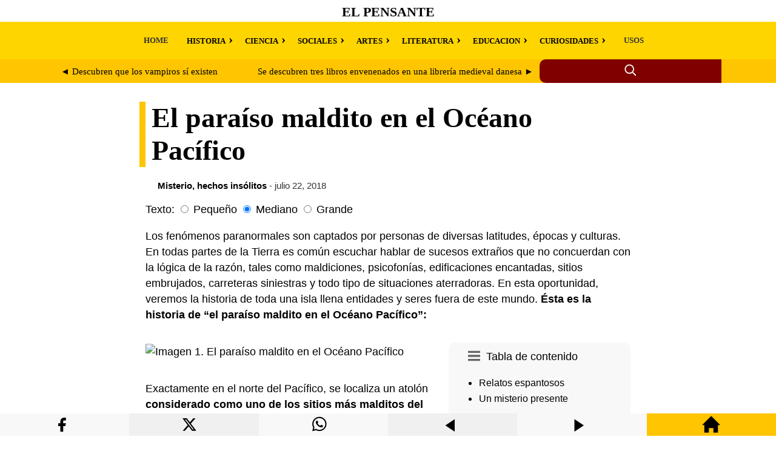

--- FILE ---
content_type: text/html; charset=UTF-8
request_url: https://elpensante.com/el-paraiso-maldito-en-el-oceano-pacifico/
body_size: 9615
content:
<!doctype html> <html amp lang="es"> <head> <meta charset="utf-8"> <meta name="viewport" content="width=device-width,minimum-scale=1"> <title>El paraíso maldito en el Océano Pacífico | El Pensante</title> <meta name="description" content="Los fenómenos paranormales son captados por personas de diversas latitudes, épocas y culturas. En todas partes de la Tierra es común escuchar hablar de su..."><meta property="og:title" content="El paraíso maldito en el Océano Pacífico"><meta property="og:description" content="Los fenómenos paranormales son captados por personas de diversas latitudes, épocas y culturas. En todas partes de la Tierra es común escuchar hablar de su..."><meta property="og:url" content="https://elpensante.com/el-paraiso-maldito-en-el-oceano-pacifico/"><meta property="og:image" content="https://laspoesias.com/wp-content/uploads/images/logo-og.webp" /> <link rel="canonical" href="https://elpensante.com/el-paraiso-maldito-en-el-oceano-pacifico/"> <link rel="shortcut icon" href="/wp-content/uploads/images/favicon.webp" /> <script async src="https://cdn.ampproject.org/v0.js"></script> <script async custom-element="amp-form" src="https://cdn.ampproject.org/v0/amp-form-0.1.js"></script> <script async custom-element="amp-ad" src="https://cdn.ampproject.org/v0/amp-ad-0.1.js"></script> <style amp-boilerplate>body{-webkit-animation:-amp-start 8s steps(1,end) 0s 1 normal both;-moz-animation:-amp-start 8s steps(1,end) 0s 1 normal both;-ms-animation:-amp-start 8s steps(1,end) 0s 1 normal both;animation:-amp-start 8s steps(1,end) 0s 1 normal both}@-webkit-keyframes -amp-start{from{visibility:hidden}to{visibility:visible}}@-moz-keyframes -amp-start{from{visibility:hidden}to{visibility:visible}}@-ms-keyframes -amp-start{from{visibility:hidden}to{visibility:visible}}@-o-keyframes -amp-start{from{visibility:hidden}to{visibility:visible}}@keyframes -amp-start{from{visibility:hidden}to{visibility:visible}}</style> <noscript><style amp-boilerplate>body{-webkit-animation:none;-moz-animation:none;-ms-animation:none;animation:none}</style></noscript> <style amp-custom> a { color:#000; } .withoutstyle a { text-decoration: none; border-bottom: none; } header { background-color: #fff; } header a { text-decoration: none; } .site-title-header { font-size: 11.11px; height: 33px; display: flex; align-items: center; padding-top:3px; justify-content: center; font-family: 'Georgia', serif; text-transform: uppercase; } .nav-menu { background-color: #ffd500; display: flex; font-weight: bold; font-size: 13px; font-family: Georgia, serif; padding: 0px 22px 0px 0px; } .nav-menu a { text-decoration: none; color: #333; padding: 10px; display: block; } .nav-menu ul { list-style: none; display: flex; } .nav-menu li { position: relative; margin: 0 10px; } .custom-main-menu { max-width: 1100px; margin: 0 auto; overflow-x: auto; white-space: nowrap; } .nav-menu .has-submenu > label::after { content: '\203A'; margin-left: 5px; cursor: pointer; font-size: 22px; } .nav-menu .has-submenu input:checked + label::after { content: '\2039'; } .nav-menu ul ul { display: none; position: relative; padding: 10px; } .nav-menu .has-submenu input:checked ~ ul { display: block; } .nav-menu .has-submenu input { display: none; } .custom-main-menu .has-submenu ul { top: 0px; margin-left:-30px; } .search-label-dad { background-color: #ffc500; } .search-container { display: flex; max-width: 1100px; margin:0 auto; } .search-label { flex: 4; background-color: #ffc500; display: flex; align-items: center; justify-content: center; overflow-x: auto; white-space: nowrap; } .search-label a { color: #000; } .search-container-icon { flex: 1.5; position: relative; display: inline-flex; align-items: center; background-color: #800000; border-top-left-radius: 10px; border-bottom-left-radius: 10px; height: 39px; } .search-icon { cursor: pointer; margin-right: 5px; margin: 0 auto; } .search-container-icon input:checked ~ .search-form { display: block; } .search-form { display: none; position: absolute; top: 0; left: calc(-10% - 255px); width: 280px; height: 29px; padding: 8px 0px 2px 20px; background-color: #800000; border-radius: 10px; } .search-field { } .search-submit { } .search-container-icon input[type="checkbox"] { position: absolute; left: -9999px; } main { padding: 0px 10px 30px 10px; font-family: 'Roboto', sans-serif; line-height: 1.5; font-size: 1.1em; } .article-dad { max-width: 800px; margin: 0 auto;} article { } #font-small:checked ~ article { font-size: 0.9em; } #font-large:checked ~ article { font-size: 1.7em; } article a { color:#800000; text-decoration:none; border-bottom: 2px dotted #800000; font-weight: bold; transition: color 0.5s; background-color:#fff; } .article-head { background-color: #fff; padding: 0px 10px 0px 10px; font-family: 'Georgia', serif; font-size: 2.6em; line-height: 1.2; border-left: 10px solid #ffc500; position: relative; left:-10px; } @media (max-width: 768px) {.article-head {font-size: 2.06em;}} article h1, h2 { margin-bottom: 10px; font-family: 'Georgia', serif; font-size:1.44em; line-height: 1.2; background-color: #f1f1f1; padding: 22px 10px 22px 10px; } article h3, h4, h5, h6 { margin-bottom: 10px; font-family: 'Georgia', serif; font-size:1.1em; line-height: 1.2; background-color: #f1f1f1; padding: 11px 10px 11px 10px; } img { max-width: 100%; height: auto; margin: 0px auto; display:block; } .wp-caption { font-size: 0.85em; color: #666; max-width: 100%; } figure { margin: 0; max-width: 100%; } figcaption { font-size: 0.85em; color: #666; max-width: 100%; padding:10px 0px 5px 0px; } blockquote { font-size: 0.9em; background-color: #f1f1f1; padding: 10px 20px 10px 20px; } cite { font-style: normal; font-weight: 700; } section { padding: 0px 10px 0px 10px; } #related-post { max-width:1100px; margin: 0 auto; font-family: 'Georgia', serif; word-break: break-word; column-count: 4; column-gap: 0.5em; column-width: 260px; line-height: 1.5; } @media (max-width: 1086px) {#related-post {column-count: 2;}} @media (max-width: 599px) {#related-post {column-count: 1;}} #related-post a { text-decoration:none; } .related-post-title:hover { background-color: #f1f1f1; } @media screen and (min-width: 1086px) {.related-post-title {height:80px; font-size:18px}} @media screen and (max-width: 1085px) and (min-width:600px) {.related-post-title {height:90px; font-size:20px;}} @media screen and (max-width: 599px) {.related-post-title {min-height:30px; font-size:22px;}} @media screen and (min-width: 1086px) {.related-post-excerpt {height:100px;}} @media screen and (max-width: 1085px) and (min-width:781px) {.related-post-excerpt {height:100px;}} @media screen and (max-width: 780px) and (min-width:300px) {.related-post-excerpt {height:100px;}} .related-post-tae { display: inline-block; } @media (max-width: 899px) { #main-sidebar { position: relative; } } @media (min-width: 900px) { #main-sidebar { float: right; width: 300px; height: 100%; top: 15px; margin: 0px 0px 17px 20px; position: relative; } } .amp-toc { background-color: #f8f8f8; border-radius: 10px; padding: 10px; margin-bottom: 17px; } .amp-toc a { color: #000; font-weight: normal; text-decoration: none; border-bottom: none; background-color: transparent; font-size: 0.9em; text-decoration: none; } .amp-toc svg { float: left; padding-right: 10px; padding-left: 22px; padding-top: 2px; } .amp-toc input[type="checkbox"]:checked ~ .toc-list, .amp-toc input[type="checkbox"] { display: none; } @media (max-width: 899px) { .toc-list { display: none; } .amp-toc input:checked ~ .toc-list, .amp-toc input[type="checkbox"]:checked ~ .toc-list { display: block; } } footer { padding: 0px 20px -10px 0px; } </style> </head> <body> <header> <div class="site-title-header"> <h1><a href="https://elpensante.com/">El Pensante</a></h1> </div> <nav role="navigation" aria-label="Menú principal" class="nav-menu"> <div class="custom-main-menu"><ul id="menu-main-menu" class="menu"><li class=" menu-item menu-item-type-custom menu-item-object-custom menu-item-home"><a href="https://elpensante.com/">HOME</a></li> <li class=" menu-item menu-item-type-taxonomy menu-item-object-category menu-item-has-children has-submenu" style="padding-top:3px;"><input type="checkbox" id="menu-item-580307"><label for="menu-item-580307">HISTORIA</label> <ul class="sub-menu"> <li class=" menu-item menu-item-type-taxonomy menu-item-object-category"><a href="https://elpensante.com/category/historia/">Historia</a></li> <li class=" menu-item menu-item-type-taxonomy menu-item-object-category"><a href="https://elpensante.com/category/mitos-y-leyendas/">Mitos y leyendas</a></li> <li class=" menu-item menu-item-type-taxonomy menu-item-object-category"><a href="https://elpensante.com/category/civilizaciones/">Civilizaciones</a></li> <li class=" menu-item menu-item-type-taxonomy menu-item-object-category"><a href="https://elpensante.com/category/lugares-y-tradiciones/">Lugares y tradiciones</a></li> <li class=" menu-item menu-item-type-taxonomy menu-item-object-category"><a href="https://elpensante.com/category/biografia/">Biografía</a></li> </ul> </li> <li class=" menu-item menu-item-type-taxonomy menu-item-object-category menu-item-has-children has-submenu" style="padding-top:3px;"><input type="checkbox" id="menu-item-580309"><label for="menu-item-580309">CIENCIA</label> <ul class="sub-menu"> <li class=" menu-item menu-item-type-taxonomy menu-item-object-category"><a href="https://elpensante.com/category/ciencia/">Ciencia</a></li> <li class=" menu-item menu-item-type-taxonomy menu-item-object-category"><a href="https://elpensante.com/category/biologia/">Biología</a></li> <li class=" menu-item menu-item-type-taxonomy menu-item-object-category"><a href="https://elpensante.com/category/naturaleza-ecologia-y-afines/">Naturaleza, ecología y afines</a></li> <li class=" menu-item menu-item-type-taxonomy menu-item-object-category"><a href="https://elpensante.com/category/medicina/">Medicina</a></li> <li class=" menu-item menu-item-type-taxonomy menu-item-object-category"><a href="https://elpensante.com/category/astronomia/">Astronomía</a></li> <li class=" menu-item menu-item-type-taxonomy menu-item-object-category"><a href="https://elpensante.com/category/tecnologia/">Tecnología</a></li> </ul> </li> <li class=" menu-item menu-item-type-taxonomy menu-item-object-category menu-item-has-children has-submenu" style="padding-top:3px;"><input type="checkbox" id="menu-item-580305"><label for="menu-item-580305">SOCIALES</label> <ul class="sub-menu"> <li class=" menu-item menu-item-type-taxonomy menu-item-object-category"><a href="https://elpensante.com/category/sociales-y-humanidades/">Sociales y humanidades</a></li> <li class=" menu-item menu-item-type-taxonomy menu-item-object-category"><a href="https://elpensante.com/category/economia-administracion-y-afines/">Economía, administración y afines</a></li> <li class=" menu-item menu-item-type-taxonomy menu-item-object-category"><a href="https://elpensante.com/category/religion-filosofia-y-afines/">Religión, filosofía y afines</a></li> <li class=" menu-item menu-item-type-taxonomy menu-item-object-category"><a href="https://elpensante.com/category/sociedad/">Sociedad</a></li> </ul> </li> <li class=" menu-item menu-item-type-taxonomy menu-item-object-category menu-item-has-children has-submenu" style="padding-top:3px;"><input type="checkbox" id="menu-item-580301"><label for="menu-item-580301">ARTES</label> <ul class="sub-menu"> <li class=" menu-item menu-item-type-taxonomy menu-item-object-category"><a href="https://elpensante.com/category/artes-y-oficios-diversos/">Artes y oficios diversos</a></li> <li class=" menu-item menu-item-type-taxonomy menu-item-object-category"><a href="https://elpensante.com/category/expresiones-culturales/">Cultura y expresiones artísticas</a></li> <li class=" menu-item menu-item-type-taxonomy menu-item-object-category"><a href="https://elpensante.com/category/cine-y-television/">Cine y televisión</a></li> <li class=" menu-item menu-item-type-taxonomy menu-item-object-category"><a href="https://elpensante.com/category/entretenimientos-deportes-y-mas/">Entretenimientos, deportes y más</a></li> </ul> </li> <li class=" menu-item menu-item-type-taxonomy menu-item-object-category menu-item-has-children has-submenu" style="padding-top:3px;"><input type="checkbox" id="menu-item-580325"><label for="menu-item-580325">LITERATURA</label> <ul class="sub-menu"> <li class=" menu-item menu-item-type-taxonomy menu-item-object-category"><a href="https://elpensante.com/category/literatura/">Literatura</a></li> <li class=" menu-item menu-item-type-taxonomy menu-item-object-category"><a href="https://elpensante.com/category/idiomas-y-lenguaje/">Lenguaje</a></li> <li class=" menu-item menu-item-type-taxonomy menu-item-object-category"><a href="https://elpensante.com/category/ensayos/">Ensayos</a></li> <li class=" menu-item menu-item-type-taxonomy menu-item-object-category"><a href="https://elpensante.com/category/frases/">Frases</a></li> </ul> </li> <li class=" menu-item menu-item-type-taxonomy menu-item-object-category menu-item-has-children has-submenu" style="padding-top:3px;"><input type="checkbox" id="menu-item-580320"><label for="menu-item-580320">EDUCACION</label> <ul class="sub-menu"> <li class=" menu-item menu-item-type-taxonomy menu-item-object-category"><a href="https://elpensante.com/category/educacion/">Educación</a></li> <li class=" menu-item menu-item-type-taxonomy menu-item-object-category"><a href="https://elpensante.com/category/matematicas/">Matemáticas</a></li> <li class=" menu-item menu-item-type-taxonomy menu-item-object-category"><a href="https://elpensante.com/category/ejemplos/">Ejemplos</a></li> </ul> </li> <li class=" menu-item menu-item-type-taxonomy menu-item-object-category menu-item-has-children has-submenu" style="padding-top:3px;"><input type="checkbox" id="menu-item-580329"><label for="menu-item-580329">CURIOSIDADES</label> <ul class="sub-menu"> <li class=" menu-item menu-item-type-taxonomy menu-item-object-category"><a href="https://elpensante.com/category/curiosidades/">Curiosidades</a></li> <li class=" menu-item menu-item-type-taxonomy menu-item-object-category current-post-ancestor current-menu-parent current-post-parent"><a href="https://elpensante.com/category/misterio-hechos-insolitos/">Misterio, hechos insólitos</a></li> <li class=" menu-item menu-item-type-taxonomy menu-item-object-category"><a href="https://elpensante.com/category/ufologia-y-extraterrestres/">Ufología y extraterrestres</a></li> <li class=" menu-item menu-item-type-taxonomy menu-item-object-category"><a href="https://elpensante.com/category/personas-sorprendentes/">Personas sorprendentes</a></li> <li class=" menu-item menu-item-type-taxonomy menu-item-object-category"><a href="https://elpensante.com/category/animales-sorprendentes/">Animales sorprendentes</a></li> <li class=" menu-item menu-item-type-taxonomy menu-item-object-category"><a href="https://elpensante.com/category/hogar-belleza-y-afines/">Hogar, belleza y afines</a></li> </ul> </li> <li class=" menu-item menu-item-type-taxonomy menu-item-object-category"><a href="https://elpensante.com/category/usos/">USOS</a></li> </ul></div></nav> <div class="search-label-dad"> <div class="search-container"> <div class="search-label"> <div style="display: flex; width: 100%;"> <div style="flex: 1; text-align: left; padding: 10px; margin-right: 5px;"> <span style="font-size: 15px;"> <a href="https://elpensante.com/descubren-que-los-vampiros-si-existen/" rel="prev">&#9668; Descubren que los vampiros sí existen</a> </span> </div> <div style="flex: 1; text-align: right; padding: 10px; margin-left: 5px;"> <span style="font-size: 15px;"> <a href="https://elpensante.com/se-descubren-tres-libros-envenenados-en-una-libreria-medieval-danesa/" rel="next">Se descubren tres libros envenenados en una librería medieval danesa &#9658;</a> </span> </div> </div> </div> <div class="search-container-icon"> <input type="checkbox" id="search-toggle" class="search-toggle"> <label for="search-toggle" class="search-icon"> <svg xmlns="http://www.w3.org/2000/svg" width="22" height="22" viewBox="0 0 24 24" fill="none" stroke="currentColor" stroke-width="2" stroke-linecap="round" stroke-linejoin="round" class="icon icon-search"> <circle cx="10" cy="10" r="7.5" stroke="#fff"/> <line x1="21" y1="21" x2="16.65" y2="16.65" stroke="#fff"/> </svg> </label> <form role="search" class="search-form" action="https://elpensante.com/" method="get" tabindex="0" target="_top"> <input type="search" class="search-field" placeholder="Escribe aquí..." name="s"> <button type="submit" class="search-submit"> <span class="screen-reader-text">Buscar</span> </button> </form> </div> </div> </div> </header> <main> <div class="article-dad"> <h1 class="article-head">El paraíso maldito en el Océano Pacífico</h1> <div class="withoutstyle" style="font-size: 14.8px; margin:-10px 0px 15px 20px; color:#333;"> <strong><a href="https://elpensante.com/category/misterio-hechos-insolitos/">Misterio, hechos insólitos</strong></a> - julio 22, 2018</div> <label>Texto:</label> <input type="radio" id="font-small" class="font-size-input" name="font-size" value="small"> <label for="font-small">Pequeño</label> <input type="radio" id="font-medium" class="font-size-input" name="font-size" value="medium" checked> <label for="font-medium">Mediano</label> <input type="radio" id="font-large" class="font-size-input" name="font-size" value="large"> <label for="font-large">Grande</label> <article style="margin-top:10px;"> <p>Los fenómenos paranormales son captados por personas de diversas latitudes, épocas y culturas. En todas partes de la Tierra es común escuchar hablar de sucesos extraños que no concuerdan con la lógica de la razón, tales como maldiciones, psicofonías, edificaciones encantadas, sitios embrujados, carreteras siniestras y todo tipo de situaciones aterradoras. En esta oportunidad, veremos la historia de toda una isla llena entidades y seres fuera de este mundo. <strong>Ésta es la historia de “el paraíso maldito en el Océano Pacífico”:</strong></p><div id="main-sidebar"> <div class="amp-toc"><input type="checkbox" id="toc-toggle" class="toc-toggle"><label for="toc-toggle" class="toc-icon">Tabla de contenido <svg xmlns="http://www.w3.org/2000/svg" width="20" height="20" viewBox="0 0 24 24"><path d="M24 6h-24v-4h24v4zm0 4h-24v4h24v-4zm0 8h-24v4h24v-4z" fill="#666"/></svg></label><div class="toc-list"><nav role="navigation" aria-label="Tabla de contenido"><ul><li><a href="#relatos-espantosos">Relatos espantosos</a></li><li><a href="#un-misterio-presente">Un misterio presente</a></li></ul></nav></div></div> <amp-ad width="100vw" height="320" type="adsense" data-ad-client="ca-pub-3065432361095436" data-ad-slot="8569160762" data-auto-format="rspv" data-full-width=""> <div overflow=""></div> </amp-ad> </div><div style="display: flex; flex-direction: column; flex-grow: 1;"> <p><img fetchpriority="high" decoding="async" width="1280" height="710" alt="Imagen 1. El paraíso maldito en el Océano Pacífico" src="https://elpensante.com/wp-content/uploads/images/8/embrujado.AVIF" /></p> <p>Exactamente en el norte del Pacífico, se localiza un atolón <strong>considerado como uno de los sitios más malditos del mundo</strong>, pero también una maravilla de la naturaleza por sus paisajes exóticos y vegetación virgen. Está casi por completo deshabitado. <strong>Es un majestuoso anillo con unas extraordinarias formaciones de coral que rodea a un poderoso volcán que antaño se hundió.</strong> No hay ningún territorio poblado cercano ni nada, sólo la inmensidad del océano. Hawái se ubica a mil kilómetros.</p> <p>El territorio del atolón de Palmyra en realidad es muy estrecho; tan sólo abarca un poco más de dos kilómetros hacia lo ancho y de largo, tan sólo un kilómetro. Pero <strong>en esta pequeña área, ocurren cosas inimaginables y calificadas por muchos, como tenebrosas.</strong> Además, todo un ecosistema silvestre se mantiene allí en unas condiciones paradisíacas, en esos exuberantes arrecifes de coral.</p> <p>Cualquier persona que vea la belleza de Palmyra, de inmediato pensaría que se trata del lugar idóneo para unas vacaciones aisladas de cualquier rastro del ruido mundanal, pero <strong>pocos imaginan que en estos parajes cálidos, frondosos e inspiradores, asechan fuerzas paranormales y ocurren cosas inexplicables</strong>; las historias hablan de muchos muertos y desapariciones.</p><div> <amp-ad width="100vw" height="320" type="adsense" data-ad-client="ca-pub-3065432361095436" data-ad-slot="8569160762" data-auto-format="rspv" data-full-width=""> <div overflow=""></div> </amp-ad> </div> <h2 id="relatos-espantosos">Relatos espantosos</h2> <p>Uno de los primeros rumores de todo lo que aquí acontece, sucedió<strong> en 1870, cuando una embarcación se estrelló contra un arrecife y los sobrevivientes que alcanzaron a llegar a la isla, aparecieron todos asesinados</strong> con rastros de una violencia extrema. Otro naufragio registrado allí, fue el del barco “La Esperanza”, tripulado por piratas saqueadores de tesoros. Accidentalmente llegaron a Palmyra y se instalaron por un año entero, porque se dedicaron a enterrar el oro robado a los Incas, pero también fueron hallados sin vida en condiciones macabras.</p> <p><strong>Han sido varios naufragios en estos remotos parajes. Algunos sobrevivientes cuentan que unas bestias infernales los atacaron desde los árboles y que el mismo bosque parecía que hablara un dialecto sobrenatural.</strong> Por si fuera poco, todo está rodeado de tiburones hambrientos que también devoraron a muchos de los accidentados que intentaban refugiarse en la isla luego de que chocara su embarcación. Uno de esos afortunados sobrevivientes manifestó:</p> <p>“Había algo definitivamente fuera de este lugar. Tuve la sensación de que no pertenecía allí. Tuve la sensación inequívoca de que la isla no me quería ahí, si eso tiene sentido. Me sentí de alguna manera amenazado, y a medida que los días pasaban tuve la creciente sensación de que tenía que salir de allí tan pronto como pudiera antes de que algo malo me pasara.”</p> <p>Estados unidos también tiene mucho que ver con este enigmático punto geográfico. <strong>En plena Segunda Guerra Mundial, instalaron unas bases militares de abastecimiento y patrullaje de submarinos y naves aéreas.</strong> Algunos soldados que participaron de las operaciones, han confesado que presenciaron hechos insólitos y traumáticos en la isla Palmyra, por lo que el miedo se apoderaba de sus cuerpos y mentes, en momentos verdaderamente angustiantes. Todos los militares pedían que los sacaran cuanto antes de ese lugar.</p><div> <amp-ad width="100vw" height="320" type="adsense" data-ad-client="ca-pub-3065432361095436" data-ad-slot="8569160762" data-auto-format="rspv" data-full-width=""> <div overflow=""></div> </amp-ad> </div> <h2 id="un-misterio-presente">Un misterio presente</h2> <p><strong>En la web han surgido toda clase de teorías que intentan darle alguna lógica a los diferentes acontecimientos</strong>, que desde hace siglos se registran en el atolón. Algunos afirman que es a causa de la energía acumulada y de alta frecuencia que se reúne en esa área, conectando con dimensiones paralelas. Otras <strong>versiones advierten de un ataque de las almas en pena, de todos quienes allí han fallecido;</strong> que tienen tanto poder las entidades, que pueden poseer a sus víctimas.</p> <p><strong>Actualmente, no hay nadie viviendo en Palmyra. Los científicos van de paso y envueltos en un sentimiento de miedo que los invade, sobre todo, cuando están ya en el atolón</strong>. Aparentemente, es un mar de tranquilidad; casi nadie sospecharía todos los infiernos que allí han vivido desdichados a lo largo de los siglos.</p> <p>Imagen: pixabay.com</p> </p> </div> </article> </main> <div style="clear: both"></div> <section class="related-posts" role="region" aria-label="Artículos relacionados"> <div style="max-width:1100px; margin: 0 auto;"> <span style="font-size:22px;"><strong>Seleccionado para ti</strong></span> <div style="max-width: 600px; height: 8px; margin: 5px 0px 20px 0px; background-color: #ffc500; border-radius: 0 0 50% 50%;"></div> <div id="related-post"> <div class="related-post-tae"> <a href='https://elpensante.com/angeles-historias-de-la-vida-real/' style='color: #000;'> <div style="background-color: #fff; position: relative; overflow: hidden; padding-bottom: 56.25%;"><img style="object-fit: cover; position: absolute; top: 0; left: 0; width: 100%; height: 100%;" src="https://elpensante.com/wp-content/uploads/images/8/angel.AVIF" alt="Imagen 1. Ángeles, historias de la vida real"></div> <div class="related-post-title"><strong>Ángeles, historias de la vida real</strong></div></a> <div class="related-post-excerpt" style="font-size: 15px;">Los ángeles: seres divinales descritos por el cristianismo y las doctrinas hebraicas de a...<br></div></div> <div class="related-post-tae"> <a href='https://elpensante.com/la-leyenda-de-la-mujer-que-bailo-con-el-diablo/' style='color: #000;'> <div style="background-color: #fff; position: relative; overflow: hidden; padding-bottom: 56.25%;"><img style="object-fit: cover; position: absolute; top: 0; left: 0; width: 100%; height: 100%;" src="https://elpensante.com/wp-content/uploads/images/2/image_26756.AVIF" alt="Imagen 1. La leyenda de la mujer que bailó con el diablo"></div> <div class="related-post-title"><strong>La leyenda de la mujer que bailó con el diablo...</strong></div></a> <div class="related-post-excerpt" style="font-size: 15px;"> La historia es conocida como El diablo en la discoteca o como la mujer que bailó con el ...<br></div></div> <div class="related-post-tae"> <a href='https://elpensante.com/que-pasa-cuando-le-damos-extasis-a-un-pulpo/' style='color: #000;'> <div style="background-color: #fff; position: relative; overflow: hidden; padding-bottom: 56.25%;"><img style="object-fit: cover; position: absolute; top: 0; left: 0; width: 100%; height: 100%;" src="https://elpensante.com/wp-content/uploads/images/4/image_273615_gext.AVIF" alt="Imagen 1. ¿Qué pasa cuando le damos éxtasis a un pulpo?"></div> <div class="related-post-title"><strong>¿Qué pasa cuando le damos éxtasis a un pulpo?...</strong></div></a> <div class="related-post-excerpt" style="font-size: 15px;"> Cefalópodos Los cefalópodos son un grupo de moluscos particularmente desarrollados que s...<br></div></div> <div class="related-post-tae"> <a href='https://elpensante.com/es-el-mundo-controlado-por-una-elite-politica-sobre-las-ultimas-reuniones-del-club-de-bilderberg/' style='color: #000;'> <div style="background-color: #fff; position: relative; overflow: hidden; padding-bottom: 56.25%;"><img style="object-fit: cover; position: absolute; top: 0; left: 0; width: 100%; height: 100%;" src="https://elpensante.com/wp-content/uploads/images/2/image_28252.AVIF" alt="Imagen 1. ¿Es el mundo controlado por una élite política? Sobre las últimas reuniones del Club de Bilderberg"></div> <div class="related-post-title"><strong>¿Es el mundo controlado por una élite política? Sobre las últimas...</strong></div></a> <div class="related-post-excerpt" style="font-size: 15px;"> La idea del “dominio supremo” ha sido natural a lo largo de toda la historia de la human...<br></div></div> <div class="related-post-tae"> <a href='https://elpensante.com/la-mujer-que-murio-bailando-zumba/' style='color: #000;'> <div style="background-color: #fff; position: relative; overflow: hidden; padding-bottom: 56.25%;"><img style="object-fit: cover; position: absolute; top: 0; left: 0; width: 100%; height: 100%;" src="https://elpensante.com/wp-content/uploads/images/8/aerobicos.AVIF" alt="Imagen 1. La mujer que murió bailando zumba"></div> <div class="related-post-title"><strong>La mujer que murió bailando zumba</strong></div></a> <div class="related-post-excerpt" style="font-size: 15px;">Hacer deporte y ejercitarse, resulta indispensable cuando se quiere contar con buena salu...<br></div></div> <div class="related-post-tae"> <a href='https://elpensante.com/conspiraciones-en-el-espacio-llego-el-hombre-realmente-a-la-luna-parte-2/' style='color: #000;'> <div style="background-color: #fff; position: relative; overflow: hidden; padding-bottom: 56.25%;"><img style="object-fit: cover; position: absolute; top: 0; left: 0; width: 100%; height: 100%;" src="https://elpensante.com/wp-content/uploads/images/3/image_33336.AVIF" alt="Imagen 1. Conspiraciones en el espacio: ¿Llegó el hombre realmente a la Luna? Parte 2"></div> <div class="related-post-title"><strong>Conspiraciones en el espacio: ¿Llegó el hombre realmente a la Lun...</strong></div></a> <div class="related-post-excerpt" style="font-size: 15px;"> La célebre imagen de la llegada a la Luna... con una bandera ondeante y un cielo sin est...<br></div></div> <div class="related-post-tae"> <a href='https://elpensante.com/el-misterio-de-las-muertes-de-ovejas-en-kazajistan/' style='color: #000;'> <div style="background-color: #fff; position: relative; overflow: hidden; padding-bottom: 56.25%;"><img style="object-fit: cover; position: absolute; top: 0; left: 0; width: 100%; height: 100%;" src="https://elpensante.com/wp-content/uploads/images/2/image_29583.AVIF" alt="Imagen 1. El misterio de las muertes de ovejas en Kazajistán"></div> <div class="related-post-title"><strong>El misterio de las muertes de ovejas en Kazajistán...</strong></div></a> <div class="related-post-excerpt" style="font-size: 15px;"> Nuevas noticias extrañas desde Kazajistán Para la mayor parte de países de habla hispana...<br></div></div> <div class="related-post-tae"> <a href='https://elpensante.com/estamos-ante-el-final-de-la-muerte-humai-una-nueva-compania-afirma-que-podra-evitar-la-muerte-de-los-hombres-en-30-anos/' style='color: #000;'> <div style="background-color: #fff; position: relative; overflow: hidden; padding-bottom: 56.25%;"><img style="object-fit: cover; position: absolute; top: 0; left: 0; width: 100%; height: 100%;" src="https://elpensante.com/wp-content/uploads/images/3/image_32972.AVIF" alt="Imagen 1. ¿Estamos ante el final de la Muerte? Humai, una nueva compañía, afirma que podrá evitar la muerte de los hombres en 30 años"></div> <div class="related-post-title"><strong>¿Estamos ante el final de la Muerte? Humai, una nueva compañía, a...</strong></div></a> <div class="related-post-excerpt" style="font-size: 15px;"> Acepto la muerte. No le temo. Pero no estoy 100% seguro de que vaya a morir algún día. ...<br></div></div> </div> </section></div> </body> <footer> <div style="margin-top:10px; background-color:#ffd500; padding: 44px 10px 10px 10px; display: flex; justify-content: space-between; flex-wrap: wrap; gap: 2em;"> <div style="margin-top:0px; margin-bottom:10px; flex: 1 1 260px;"> <span style="margin-top:10; font-size:18px"><strong>AVISO LEGAL</strong></span><br><br>Este sitio web utiliza cookies tanto propias como de terceros para poder ofrecer una experiencia personalizada y ofrecer publicidades afines a sus intereses. Al hacer uso de nuestra web usted acepta en forma expresa el uso de cookies por nuestra parte... <a rel="nofollow" href="https://elpensante.com/aviso-legal/">Seguir leyendo</a><br><br><amp-img src="https://elpensante.com/wp-content/uploads/images/contacto.webp" width="588" height="36" alt="Contacto" layout="responsive"></amp-img></div> <div style="flex: 1 1 260px;"><span style="font-size:18px"><strong>ACERCA DEL SITIO</strong></span><br><br>El pensante es una biblioteca con miles artículos en todas las áreas del conocimiento, una pequeña Wikipedia con ejemplos, ensayos, resumen de obras literarias, así como de curiosidades y las cosas más insólitas del mundo.</div> <div style="display: block; flex: 1 1 260px;"><span style="font-size:18px"><strong>DERECHOS DE AUTOR</strong></span><br><br>Todos los derechos reservados. Sólo se autoriza la publicación de texto en pequeños fragmentos siempre que se cite la fuente. <strong>No se permite utilizar el contenido para conversión a archivos multimedia (audio, video, etc.)</strong></div> <div style="background-color:#ffd500; text-align: center; margin:50px 0px 0px 30px; flex: 1 1 260px;"><svg width="200" height="200" xmlns="http://www.w3.org/2000/svg" style="display: inline-block;"><rect x="0" y="1" width="50" height="64" fill="#22b14b"></rect><rect x="0" y="73" width="42" height="94" fill="blue"></rect><rect x="15" y="73" width="36" height="30" fill="blue"></rect><rect x="15" y="137" width="36" height="30" fill="blue"></rect><rect x="15" y="107" width="36" height="26" fill="blue"></rect><path d="M150,8 A50,50 0 0,1 5,8" fill="black" transform="rotate(-90 100 50)"></path></svg></div></div><div style="background-color:#ffc500; text-align: center; padding: 10px 10px 44px 10px"><br>&copy; 2025 El Pensante<br><br></div> <div style="width:100%; height:37px; background-color:#f8f8f8; display: flex; text-align: center; flex-wrap: nowrap; position: fixed; z-index: 1000001; bottom: 0;"> <div style="flex: 1 1 280px; display: flex; justify-content: center; align-items: center;"> <a rel="nofollow" title="Compartir Facebook" href='https://www.facebook.com/sharer.php?u=https://elpensante.com/el-paraiso-maldito-en-el-oceano-pacifico/' target='_blank' style='color: #fff;'><svg xmlns="http://www.w3.org/2000/svg" width="37" height="37" color="black" class="icon icon-facebook" viewBox="0 0 32 29" style="margin-top: 10px;"><path d="M18 2h-3a5 5 0 0 0-5 5v3H7v4h3v8h4v-8h3l1-4h-4V7a1 1 0 0 1 1-1h3z"></path></svg></a> </div> <div style="flex: 1 1 280px; background-color:#f0f0f0;"><a rel="nofollow" title="Compartir en X" href="https://twitter.com/intent/tweet?text=Definición%20y%20etimología%20de%20El%20paraíso%20maldito%20en%20el%20Océano%20Pacífico&url=https://elpensante.com/el-paraiso-maldito-en-el-oceano-pacifico/&#038;via=definiciona&#038;related=definiciona" target="_blank" style='color: #fff;'> <svg xmlns="http://www.w3.org/2000/svg" width="37" height="37" color="black" class="bi bi-twitter-x" viewBox="0 0 26 19" style="margin-top: 2px;"><path d="M12.6.75h2.454l-5.36 6.142L16 15.25h-4.937l-3.867-5.07-4.425 5.07H.316l5.733-6.57L0 .75h5.063l3.495 4.633L12.601.75Zm-.86 13.028h1.36L4.323 2.145H2.865l8.875 11.633Z"/></svg> </a></div> <div style="flex: 1 1 280px;"><a rel="nofollow" title="Compartir en WhatsApp" href="whatsapp://send?text=https://elpensante.com/el-paraiso-maldito-en-el-oceano-pacifico/" data-action="share/whatsapp/share" style='color: #fff;'> <svg xmlns="http://www.w3.org/2000/svg" width="37" height="37" color="black" class="icon icon-whatsapp" viewBox="0 0 25 20" style="margin-top: 2px;"> <path d="M13.601 2.326A7.854 7.854 0 0 0 7.994 0C3.627 0 .068 3.558.064 7.926c0 1.399.366 2.76 1.057 3.965L0 16l4.204-1.102a7.933 7.933 0 0 0 3.79.965h.004c4.368 0 7.926-3.558 7.93-7.93A7.898 7.898 0 0 0 13.6 2.326zM7.994 14.521a6.573 6.573 0 0 1-3.356-.92l-.24-.144-2.494.654.666-2.433-.156-.251a6.56 6.56 0 0 1-1.007-3.505c0-3.626 2.957-6.584 6.591-6.584a6.56 6.56 0 0 1 4.66 1.931 6.557 6.557 0 0 1 1.928 4.66c-.004 3.639-2.961 6.592-6.592 6.592zm3.615-4.934c-.197-.099-1.17-.578-1.353-.646-.182-.065-.315-.099-.445.099-.133.197-.513.646-.627.775-.114.133-.232.148-.43.05-.197-.1-.836-.308-1.592-.985-.59-.525-.985-1.175-1.103-1.372-.114-.198-.011-.304.088-.403.087-.088.197-.232.296-.346.1-.114.133-.198.198-.33.065-.134.034-.248-.015-.347-.05-.099-.445-1.076-.612-1.47-.16-.389-.323-.335-.445-.34-.114-.007-.247-.007-.38-.007a.729.729 0 0 0-.529.247c-.182.198-.691.677-.691 1.654 0 .977.71 1.916.81 2.049.098.133 1.394 2.132 3.383 2.992.47.205.84.326 1.129.418.475.152.904.129 1.246.08.38-.058 1.171-.48 1.338-.943.164-.464.164-.86.114-.943-.049-.084-.182-.133-.38-.232z"/> </svg></a></div> <div style="flex: 1 1 280px; background-color:#f0f0f0;"> <a rel="nofollow" title="Artículo anterior" href="https://elpensante.com/descubren-que-los-vampiros-si-existen/"><svg xmlns="http://www.w3.org/2000/svg" width="30" height="30" color="black" viewBox="0 0 35 29" style="margin-top: 7px;"><path d="M3 12l18-12v24z"/></svg></a> </div> <div style="flex: 1 1 280px;"> <a rel="nofollow" title="Artículo siguiente" href="https://elpensante.com/se-descubren-tres-libros-envenenados-en-una-libreria-medieval-danesa/"><svg xmlns="http://www.w3.org/2000/svg" width="30" height="30" color="black" viewBox="0 0 35 29" style="margin-top: 7px;"><path d="M21 12l-18 12v-24z"/></svg></a></div> <div style="flex: 1 1 280px; background-color:#ffc500;"> <a rel="nofollow" title="Home" href="https://elpensante.com/"><svg xmlns="http://www.w3.org/2000/svg" width="30" height="30" viewBox="0 0 24 24" style="margin-top: 3px;"><path d="M21 13v10h-6v-6h-6v6h-6v-10h-3l12-12 12 12h-3z"/></svg></a></div> </div> </footer> </html><!-- WP Fastest Cache file was created in 0.549 seconds, on April 15, 2025 @ 5:57 pm -->